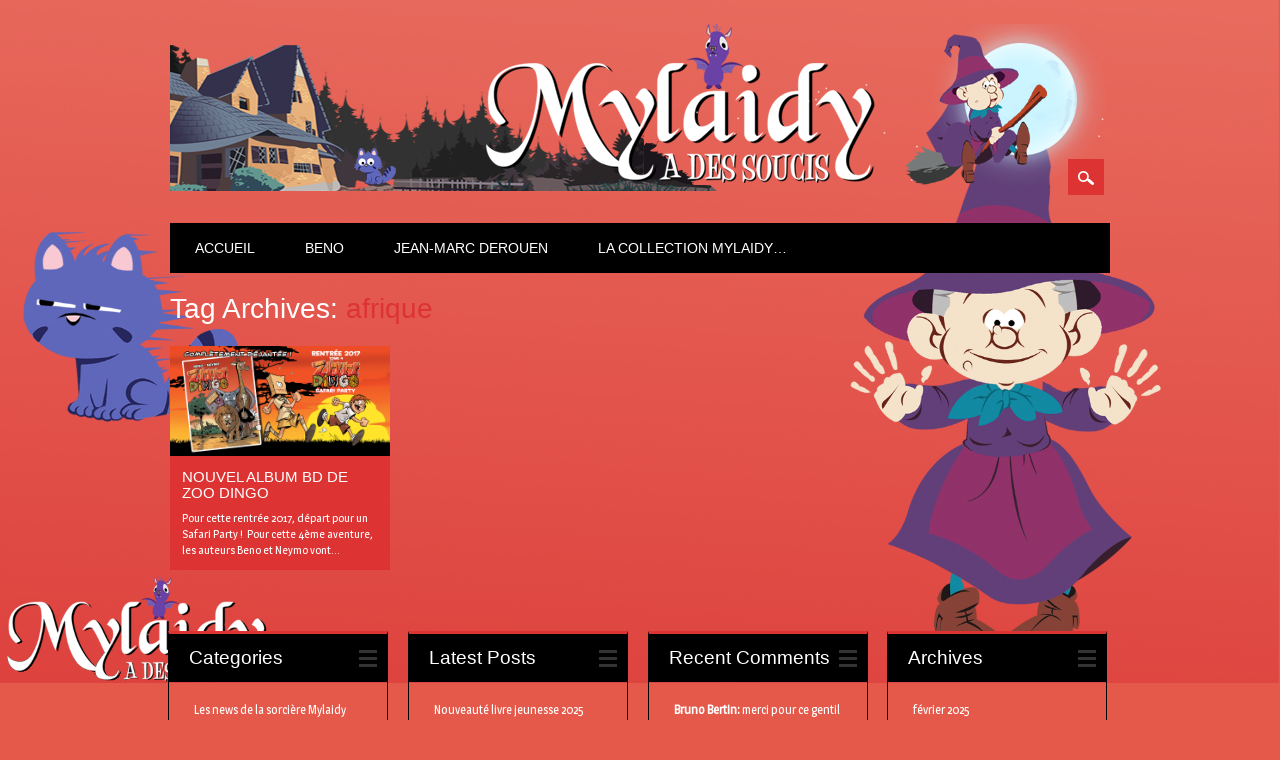

--- FILE ---
content_type: text/html; charset=UTF-8
request_url: https://www.sorciere-mylaidy.editionsptitlouis.fr/tag/afrique/
body_size: 6060
content:
<!DOCTYPE html>
<html lang="fr-FR" class="no-js">
<head>
<meta charset="UTF-8" />
<meta name="viewport" content="width=device-width, initial-scale=1" />
<link rel="profile" href="http://gmpg.org/xfn/11" />
<link rel="pingback" href="https://www.sorciere-mylaidy.editionsptitlouis.fr/xmlrpc.php" />


<meta name='robots' content='index, follow, max-image-preview:large, max-snippet:-1, max-video-preview:-1' />

	<!-- This site is optimized with the Yoast SEO plugin v18.4.1 - https://yoast.com/wordpress/plugins/seo/ -->
	<title>afrique Archives - Mylaidy, la sorcière</title>
	<link rel="canonical" href="https://www.sorciere-mylaidy.editionsptitlouis.fr/tag/afrique/" />
	<meta property="og:locale" content="fr_FR" />
	<meta property="og:type" content="article" />
	<meta property="og:title" content="afrique Archives - Mylaidy, la sorcière" />
	<meta property="og:url" content="https://www.sorciere-mylaidy.editionsptitlouis.fr/tag/afrique/" />
	<meta property="og:site_name" content="Mylaidy, la sorcière" />
	<meta property="og:image" content="https://www.sorciere-mylaidy.editionsptitlouis.fr/wp-content/uploads/2015/03/Mylaidy-65.png" />
	<meta property="og:image:width" content="1225" />
	<meta property="og:image:height" content="1560" />
	<meta property="og:image:type" content="image/png" />
	<meta name="twitter:card" content="summary" />
	<script type="application/ld+json" class="yoast-schema-graph">{"@context":"https://schema.org","@graph":[{"@type":"WebSite","@id":"https://www.sorciere-mylaidy.editionsptitlouis.fr/#website","url":"https://www.sorciere-mylaidy.editionsptitlouis.fr/","name":"Mylaidy, la sorcière","description":"Mylaidy a des soucis - Album jeunesse","potentialAction":[{"@type":"SearchAction","target":{"@type":"EntryPoint","urlTemplate":"https://www.sorciere-mylaidy.editionsptitlouis.fr/?s={search_term_string}"},"query-input":"required name=search_term_string"}],"inLanguage":"fr-FR"},{"@type":"CollectionPage","@id":"https://www.sorciere-mylaidy.editionsptitlouis.fr/tag/afrique/#webpage","url":"https://www.sorciere-mylaidy.editionsptitlouis.fr/tag/afrique/","name":"afrique Archives - Mylaidy, la sorcière","isPartOf":{"@id":"https://www.sorciere-mylaidy.editionsptitlouis.fr/#website"},"breadcrumb":{"@id":"https://www.sorciere-mylaidy.editionsptitlouis.fr/tag/afrique/#breadcrumb"},"inLanguage":"fr-FR","potentialAction":[{"@type":"ReadAction","target":["https://www.sorciere-mylaidy.editionsptitlouis.fr/tag/afrique/"]}]},{"@type":"BreadcrumbList","@id":"https://www.sorciere-mylaidy.editionsptitlouis.fr/tag/afrique/#breadcrumb","itemListElement":[{"@type":"ListItem","position":1,"name":"Accueil","item":"https://www.sorciere-mylaidy.editionsptitlouis.fr/"},{"@type":"ListItem","position":2,"name":"afrique"}]}]}</script>
	<!-- / Yoast SEO plugin. -->


<link rel='dns-prefetch' href='//fonts.googleapis.com' />
<link rel='dns-prefetch' href='//s.w.org' />
<link rel="alternate" type="application/rss+xml" title="Mylaidy, la sorcière &raquo; Flux" href="https://www.sorciere-mylaidy.editionsptitlouis.fr/feed/" />
<link rel="alternate" type="application/rss+xml" title="Mylaidy, la sorcière &raquo; Flux des commentaires" href="https://www.sorciere-mylaidy.editionsptitlouis.fr/comments/feed/" />
<link rel="alternate" type="application/rss+xml" title="Mylaidy, la sorcière &raquo; Flux de l’étiquette afrique" href="https://www.sorciere-mylaidy.editionsptitlouis.fr/tag/afrique/feed/" />
		<script type="text/javascript">
			window._wpemojiSettings = {"baseUrl":"https:\/\/s.w.org\/images\/core\/emoji\/13.0.1\/72x72\/","ext":".png","svgUrl":"https:\/\/s.w.org\/images\/core\/emoji\/13.0.1\/svg\/","svgExt":".svg","source":{"concatemoji":"https:\/\/www.sorciere-mylaidy.editionsptitlouis.fr\/wp-includes\/js\/wp-emoji-release.min.js?ver=5.7.14"}};
			!function(e,a,t){var n,r,o,i=a.createElement("canvas"),p=i.getContext&&i.getContext("2d");function s(e,t){var a=String.fromCharCode;p.clearRect(0,0,i.width,i.height),p.fillText(a.apply(this,e),0,0);e=i.toDataURL();return p.clearRect(0,0,i.width,i.height),p.fillText(a.apply(this,t),0,0),e===i.toDataURL()}function c(e){var t=a.createElement("script");t.src=e,t.defer=t.type="text/javascript",a.getElementsByTagName("head")[0].appendChild(t)}for(o=Array("flag","emoji"),t.supports={everything:!0,everythingExceptFlag:!0},r=0;r<o.length;r++)t.supports[o[r]]=function(e){if(!p||!p.fillText)return!1;switch(p.textBaseline="top",p.font="600 32px Arial",e){case"flag":return s([127987,65039,8205,9895,65039],[127987,65039,8203,9895,65039])?!1:!s([55356,56826,55356,56819],[55356,56826,8203,55356,56819])&&!s([55356,57332,56128,56423,56128,56418,56128,56421,56128,56430,56128,56423,56128,56447],[55356,57332,8203,56128,56423,8203,56128,56418,8203,56128,56421,8203,56128,56430,8203,56128,56423,8203,56128,56447]);case"emoji":return!s([55357,56424,8205,55356,57212],[55357,56424,8203,55356,57212])}return!1}(o[r]),t.supports.everything=t.supports.everything&&t.supports[o[r]],"flag"!==o[r]&&(t.supports.everythingExceptFlag=t.supports.everythingExceptFlag&&t.supports[o[r]]);t.supports.everythingExceptFlag=t.supports.everythingExceptFlag&&!t.supports.flag,t.DOMReady=!1,t.readyCallback=function(){t.DOMReady=!0},t.supports.everything||(n=function(){t.readyCallback()},a.addEventListener?(a.addEventListener("DOMContentLoaded",n,!1),e.addEventListener("load",n,!1)):(e.attachEvent("onload",n),a.attachEvent("onreadystatechange",function(){"complete"===a.readyState&&t.readyCallback()})),(n=t.source||{}).concatemoji?c(n.concatemoji):n.wpemoji&&n.twemoji&&(c(n.twemoji),c(n.wpemoji)))}(window,document,window._wpemojiSettings);
		</script>
		<style type="text/css">
img.wp-smiley,
img.emoji {
	display: inline !important;
	border: none !important;
	box-shadow: none !important;
	height: 1em !important;
	width: 1em !important;
	margin: 0 .07em !important;
	vertical-align: -0.1em !important;
	background: none !important;
	padding: 0 !important;
}
</style>
	<link rel='stylesheet' id='wp-block-library-css'  href='https://www.sorciere-mylaidy.editionsptitlouis.fr/wp-includes/css/dist/block-library/style.min.css?ver=5.7.14' type='text/css' media='all' />
<link rel='stylesheet' id='edsanimate-block-style-css'  href='https://www.sorciere-mylaidy.editionsptitlouis.fr/wp-content/plugins/animate-it/assets/css/block-style.css?ver=1713775456' type='text/css' media='all' />
<link rel='stylesheet' id='edsanimate-animo-css-css'  href='https://www.sorciere-mylaidy.editionsptitlouis.fr/wp-content/plugins/animate-it/assets/css/animate-animo.css?ver=5.7.14' type='text/css' media='all' />
<link rel='stylesheet' id='cptch_stylesheet-css'  href='https://www.sorciere-mylaidy.editionsptitlouis.fr/wp-content/plugins/captcha/css/front_end_style.css?ver=4.4.5' type='text/css' media='all' />
<link rel='stylesheet' id='dashicons-css'  href='https://www.sorciere-mylaidy.editionsptitlouis.fr/wp-includes/css/dashicons.min.css?ver=5.7.14' type='text/css' media='all' />
<link rel='stylesheet' id='cptch_desktop_style-css'  href='https://www.sorciere-mylaidy.editionsptitlouis.fr/wp-content/plugins/captcha/css/desktop_style.css?ver=4.4.5' type='text/css' media='all' />
<link rel='stylesheet' id='easingslider-css'  href='https://www.sorciere-mylaidy.editionsptitlouis.fr/wp-content/plugins/easing-slider/assets/css/public.min.css?ver=3.0.8' type='text/css' media='all' />
<link rel='stylesheet' id='googlefonts-css'  href='https://fonts.googleapis.com/css?family=Magra:400|Architects+Daughter:400|Indie+Flower:400|Gloria+Hallelujah:400&subset=latin' type='text/css' media='all' />
<link rel='stylesheet' id='surfarama_style-css'  href='https://www.sorciere-mylaidy.editionsptitlouis.fr/wp-content/themes/surfarama/style.css?ver=5.7.14' type='text/css' media='all' />
<script type='text/javascript' src='https://www.sorciere-mylaidy.editionsptitlouis.fr/wp-includes/js/jquery/jquery.min.js?ver=3.5.1' id='jquery-core-js'></script>
<script type='text/javascript' src='https://www.sorciere-mylaidy.editionsptitlouis.fr/wp-includes/js/jquery/jquery-migrate.min.js?ver=3.3.2' id='jquery-migrate-js'></script>
<script type='text/javascript' src='https://www.sorciere-mylaidy.editionsptitlouis.fr/wp-content/plugins/easing-slider/assets/js/public.min.js?ver=3.0.8' id='easingslider-js'></script>
<script type='text/javascript' src='https://www.sorciere-mylaidy.editionsptitlouis.fr/wp-content/themes/surfarama/library/js/modernizr-2.6.2.min.js?ver=2.6.2' id='modernizr-js'></script>
<script type='text/javascript' src='https://www.sorciere-mylaidy.editionsptitlouis.fr/wp-includes/js/imagesloaded.min.js?ver=4.1.4' id='imagesloaded-js'></script>
<script type='text/javascript' src='https://www.sorciere-mylaidy.editionsptitlouis.fr/wp-includes/js/masonry.min.js?ver=4.2.2' id='masonry-js'></script>
<script type='text/javascript' src='https://www.sorciere-mylaidy.editionsptitlouis.fr/wp-content/themes/surfarama/library/js/scripts.js?ver=1.0.0' id='surfarama_custom_js-js'></script>
<link rel="https://api.w.org/" href="https://www.sorciere-mylaidy.editionsptitlouis.fr/wp-json/" /><link rel="alternate" type="application/json" href="https://www.sorciere-mylaidy.editionsptitlouis.fr/wp-json/wp/v2/tags/45" /><link rel="EditURI" type="application/rsd+xml" title="RSD" href="https://www.sorciere-mylaidy.editionsptitlouis.fr/xmlrpc.php?rsd" />
<link rel="wlwmanifest" type="application/wlwmanifest+xml" href="https://www.sorciere-mylaidy.editionsptitlouis.fr/wp-includes/wlwmanifest.xml" /> 
<meta name="generator" content="WordPress 5.7.14" />
<style type='text/css' media='screen'>
	body{ font-family:"Magra", arial, sans-serif;}
	h1{ font-family:"Architects Daughter", arial, sans-serif;}
	h2{ font-family:"Architects Daughter", arial, sans-serif;}
	h3{ font-family:"Architects Daughter", arial, sans-serif;}
	h4{ font-family:"Indie Flower", arial, sans-serif;}
	h5{ font-family:"Indie Flower", arial, sans-serif;}
	h6{ font-family:"Indie Flower", arial, sans-serif;}
	h6{ font-family:"Gloria Hallelujah", arial, sans-serif;}
</style>
<!-- fonts delivered by Wordpress Google Fonts, a plugin by Adrian3.com -->	 <style id="surfarama-styles" type="text/css">
	 	.post_content a, .post_content a:visited, .cycle-pager span.cycle-pager-active, .post_content ul li:before, .post_content ol li:before, .colortxt { color: #dd3333; }
	#search-box-wrap, #search-icon,	nav[role=navigation] .menu ul li a:hover, nav[role=navigation] .menu ul li.current-menu-item a, .nav ul li.current_page_item a, nav[role=navigation] .menu ul li.current_page_item a, .meta-by, .meta-on, .meta-com, .grid-box, .grid-box .cat-links, .pagination a:hover, .pagination .current, .cat-meta-color, .colorbar, #respond #submit { background-color: #dd3333; }
	.pagination a:hover, .pagination .current, footer[role=contentinfo] a {	color: #fff; }
	#sidebar .widget, #sidebar-home .widget { border-top-color: #dd3333; }
		.post_content a, .post_content a:visited { color: #ffffff; }
		body, .entry-meta, #comment-nav-above a, #comment-nav-below a, #nav-above a, #nav-below a, #image-navigation a, #sidebar .widget a, #sidebar-home .widget a, #respond a, #site-generator, #site-generator a { color: #ffffff; }
	     </style>
	<style type="text/css" id="custom-background-css">
body.custom-background { background-color: #e5594a; background-image: url("https://www.sorciere-mylaidy.editionsptitlouis.fr/wp-content/uploads/2018/01/livre-sorcière-1.png"); background-position: center top; background-size: contain; background-repeat: no-repeat; background-attachment: fixed; }
</style>
	</head>

<body class="archive tag tag-afrique tag-45 custom-background wp-custom-logo">
<div id="container">
	<div id="search-box-wrap">
        <div id="search-box">
           <div id="close-x">x</div>
           <form role="search" method="get" id="searchform" class="searchform" action="https://www.sorciere-mylaidy.editionsptitlouis.fr/">
				<div>
					<label class="screen-reader-text" for="s">Rechercher :</label>
					<input type="text" value="" name="s" id="s" />
					<input type="submit" id="searchsubmit" value="Rechercher" />
				</div>
			</form>        </div>
    </div>

	<header id="branding" role="banner">
      <div id="inner-header" class="clearfix">
		<div id="site-heading">

                        <div id="site-logo"><a href="https://www.sorciere-mylaidy.editionsptitlouis.fr/" title="Mylaidy, la sorcière" rel="home"><img src="https://www.sorciere-mylaidy.editionsptitlouis.fr/wp-content/uploads/2015/12/cropped-mylaidy.png" alt="Mylaidy, la sorcière" /></a></div>
                        </div>
        
        <div id="social-media" class="clearfix">
            
        	            
            			
                        
                        
                        
                        
                        
                        
                        
                        
                        
                        
                        
            <div id="search-icon"></div>
            
         </div>
		
      </div>
      
      <nav id="access" role="navigation">
			<h1 class="assistive-text section-heading">Main menu</h1>
			<div class="skip-link screen-reader-text"><a href="#content" title="Skip to content">Skip to content</a></div>
			<div class="menu"><ul><li ><a href="https://www.sorciere-mylaidy.editionsptitlouis.fr/">Accueil</a></li><li class="page_item page-item-168"><a href="https://www.sorciere-mylaidy.editionsptitlouis.fr/beno-est-un-dessinateur-illustrateur-breton/">BenO</a></li><li class="page_item page-item-170"><a href="https://www.sorciere-mylaidy.editionsptitlouis.fr/jean-marc-derouen/">Jean-Marc Derouen</a></li><li class="page_item page-item-172"><a href="https://www.sorciere-mylaidy.editionsptitlouis.fr/la-collection/">La Collection Mylaidy&#8230;</a></li></ul></div>		</nav><!-- #access -->
      
	</header><!-- #branding -->

    <div id="content" class="clearfix">
        
        <div id="main" class="clearfix" role="main">

			
				<header class="page-header">
					<h1 class="page-title">Tag Archives: <span class="colortxt">afrique</span></h1>

									</header>

				                
                <div id="grid-wrap" class="clearfix">
                
													<div class="grid-box">
					
<article id="post-452" class="post-452 post type-post status-publish format-standard has-post-thumbnail hentry category-non-classe tag-afrique tag-animaux tag-bd tag-livre tag-safari tag-zoo" >
	
         	<div class="grid-box-img"><a href="https://www.sorciere-mylaidy.editionsptitlouis.fr/nouvel-album-bd-de-zoo-dingo/" rel="bookmark" title="Nouvel album BD de Zoo Dingo"><img width="1024" height="512" src="https://www.sorciere-mylaidy.editionsptitlouis.fr/wp-content/uploads/2017/08/benjamin-zoo-4.jpg" class="attachment-full size-full wp-post-image" alt="" loading="lazy" srcset="https://www.sorciere-mylaidy.editionsptitlouis.fr/wp-content/uploads/2017/08/benjamin-zoo-4.jpg 1024w, https://www.sorciere-mylaidy.editionsptitlouis.fr/wp-content/uploads/2017/08/benjamin-zoo-4-300x150.jpg 300w, https://www.sorciere-mylaidy.editionsptitlouis.fr/wp-content/uploads/2017/08/benjamin-zoo-4-768x384.jpg 768w" sizes="(max-width: 1024px) 100vw, 1024px" /></a></div>
		
	    
    		    	
	<header class="entry-header">
		<h2 class="entry-title"><a href="https://www.sorciere-mylaidy.editionsptitlouis.fr/nouvel-album-bd-de-zoo-dingo/" title="Permalink to Nouvel album BD de Zoo Dingo" rel="bookmark">Nouvel album BD de Zoo Dingo</a></h2>

				<div class="entry-meta">
			<span class="sep meta-by">Author </span> <span class="author vcard"><a class="url fn n" href="https://www.sorciere-mylaidy.editionsptitlouis.fr/author/bruno/" title="View all posts by Bruno Bertin" rel="author">Bruno Bertin</a></span><span class="byline"> <span class="sep meta-on"> Date </span> <a href="https://www.sorciere-mylaidy.editionsptitlouis.fr/nouvel-album-bd-de-zoo-dingo/" title="17 h 19 min" rel="bookmark"><time class="entry-date" datetime="2017-08-07T17:19:54+02:00">7 août 2017</time></a></span>		</div><!-- .entry-meta -->
			</header><!-- .entry-header -->
    

	<div class="entry-content post_content">
		Pour cette rentrée 2017, départ pour un Safari Party !  Pour cette 4ème aventure, les auteurs Beno et Neymo vont...			</div><!-- .entry-content -->

	<footer class="entry-meta">
					
						<span class="tag-links">
				Tagged <a href="https://www.sorciere-mylaidy.editionsptitlouis.fr/tag/afrique/" rel="tag">afrique</a>, <a href="https://www.sorciere-mylaidy.editionsptitlouis.fr/tag/animaux/" rel="tag">animaux</a>, <a href="https://www.sorciere-mylaidy.editionsptitlouis.fr/tag/bd/" rel="tag">bd</a>, <a href="https://www.sorciere-mylaidy.editionsptitlouis.fr/tag/livre/" rel="tag">livre</a>, <a href="https://www.sorciere-mylaidy.editionsptitlouis.fr/tag/safari/" rel="tag">safari</a>, <a href="https://www.sorciere-mylaidy.editionsptitlouis.fr/tag/zoo/" rel="tag">zoo</a>			</span>
			<span class="sep"> | </span>
					
		
			</footer><!-- #entry-meta -->
</article><!-- #post-452 -->
                    </div>
                    
								</div>

				<div class="pagination"></div>

			
        </div> <!-- end #main -->

        		<div id="sidebar-home" class="widget-area" role="complementary">

							
				<aside id="categories" class="widget">
					<div class="widget-title">Categories</div>
					<ul>
							<li class="cat-item cat-item-1"><a href="https://www.sorciere-mylaidy.editionsptitlouis.fr/category/non-classe/">Les news de la sorcière Mylaidy</a>
</li>
					</ul>
				</aside>

				<aside id="recent-posts" class="widget">
					<div class="widget-title">Latest Posts</div>
					<ul>
						<li><a href="https://www.sorciere-mylaidy.editionsptitlouis.fr/nouveaute-livre-jeunesse-2025/" title="Look Nouveauté livre jeunesse 2025" >Nouveauté livre jeunesse 2025</a> </li> <li><a href="https://www.sorciere-mylaidy.editionsptitlouis.fr/halloween-les-livres-jeunesse/" title="Look Halloween... les livres jeunesse" >Halloween... les livres jeunesse</a> </li> <li><a href="https://www.sorciere-mylaidy.editionsptitlouis.fr/un-album-jeunesse-prochainement/" title="Look Un album jeunesse prochainement..." >Un album jeunesse prochainement...</a> </li> <li><a href="https://www.sorciere-mylaidy.editionsptitlouis.fr/en-librairie-une-sorciere-parmi-les-livres-jeunesse/" title="Look Une sorcière dans les livres jeunesse." >Une sorcière dans les livres jeunesse.</a> </li> <li><a href="https://www.sorciere-mylaidy.editionsptitlouis.fr/mylaidy-au-pays-des-contes/" title="Look Mylaidy au pays des contes..." >Mylaidy au pays des contes...</a> </li> <li><a href="https://www.sorciere-mylaidy.editionsptitlouis.fr/livres-jeunesse-sorciere/" title="Look Livres jeunesse Sorcière..." >Livres jeunesse Sorcière...</a> </li> <li><a href="https://www.sorciere-mylaidy.editionsptitlouis.fr/livres-jeunesse-sur-les-sorcieres/" title="Look Livres jeunesse sur les sorcières..." >Livres jeunesse sur les sorcières...</a> </li> <li><a href="https://www.sorciere-mylaidy.editionsptitlouis.fr/le-petit-chaperon-rouge-par-mylaidy-au-pays-des-contes/" title="Look Le Petit Chaperon rouge au Pays des Contes !" >Le Petit Chaperon rouge au Pays des Contes !</a> </li> <li><a href="https://www.sorciere-mylaidy.editionsptitlouis.fr/la-sorciere-mylaidy-et-le-yeti/" title="Look La sorcière Mylaidy et le yéti" >La sorcière Mylaidy et le yéti</a> </li> <li><a href="https://www.sorciere-mylaidy.editionsptitlouis.fr/premier-spectacle-sur-les-harcelements-a-lecole/" title="Look Spectacle sur l&#039;harcèlement à l&#039;école" >Spectacle sur l'harcèlement à l'école</a> </li>                     </ul>
				</aside>
                
                <aside id="recent-comments" class="widget">
            		<div class="widget-title">Recent Comments</div>
					<ul>
					<li><a class="author" href="https://www.sorciere-mylaidy.editionsptitlouis.fr/le-tome-5-des-aventures/#comment-81"><strong>Bruno Bertin:</strong></a> merci pour ce gentil témoignage</li><li><a class="author" href="https://www.sorciere-mylaidy.editionsptitlouis.fr/le-tome-5-des-aventures/#comment-76"><strong>Etnocel56:</strong></a> Bonjour,
Ma fille de 4 ans adore les 4 premiers, cela lui plait d'autant plus q</li>                    </ul>
           		</aside>
                
                <aside id="archives" class="widget">
					<div class="widget-title">Archives</div>
					<ul>
							<li><a href='https://www.sorciere-mylaidy.editionsptitlouis.fr/2025/02/'>février 2025</a></li>
	<li><a href='https://www.sorciere-mylaidy.editionsptitlouis.fr/2024/10/'>octobre 2024</a></li>
	<li><a href='https://www.sorciere-mylaidy.editionsptitlouis.fr/2024/09/'>septembre 2024</a></li>
	<li><a href='https://www.sorciere-mylaidy.editionsptitlouis.fr/2024/04/'>avril 2024</a></li>
	<li><a href='https://www.sorciere-mylaidy.editionsptitlouis.fr/2023/05/'>mai 2023</a></li>
	<li><a href='https://www.sorciere-mylaidy.editionsptitlouis.fr/2022/08/'>août 2022</a></li>
	<li><a href='https://www.sorciere-mylaidy.editionsptitlouis.fr/2021/12/'>décembre 2021</a></li>
	<li><a href='https://www.sorciere-mylaidy.editionsptitlouis.fr/2020/03/'>mars 2020</a></li>
	<li><a href='https://www.sorciere-mylaidy.editionsptitlouis.fr/2019/04/'>avril 2019</a></li>
	<li><a href='https://www.sorciere-mylaidy.editionsptitlouis.fr/2018/10/'>octobre 2018</a></li>
	<li><a href='https://www.sorciere-mylaidy.editionsptitlouis.fr/2018/09/'>septembre 2018</a></li>
	<li><a href='https://www.sorciere-mylaidy.editionsptitlouis.fr/2018/03/'>mars 2018</a></li>
	<li><a href='https://www.sorciere-mylaidy.editionsptitlouis.fr/2018/01/'>janvier 2018</a></li>
	<li><a href='https://www.sorciere-mylaidy.editionsptitlouis.fr/2017/08/'>août 2017</a></li>
	<li><a href='https://www.sorciere-mylaidy.editionsptitlouis.fr/2017/01/'>janvier 2017</a></li>
	<li><a href='https://www.sorciere-mylaidy.editionsptitlouis.fr/2016/06/'>juin 2016</a></li>
	<li><a href='https://www.sorciere-mylaidy.editionsptitlouis.fr/2016/04/'>avril 2016</a></li>
	<li><a href='https://www.sorciere-mylaidy.editionsptitlouis.fr/2016/03/'>mars 2016</a></li>
	<li><a href='https://www.sorciere-mylaidy.editionsptitlouis.fr/2016/01/'>janvier 2016</a></li>
	<li><a href='https://www.sorciere-mylaidy.editionsptitlouis.fr/2015/12/'>décembre 2015</a></li>
	<li><a href='https://www.sorciere-mylaidy.editionsptitlouis.fr/2015/08/'>août 2015</a></li>
	<li><a href='https://www.sorciere-mylaidy.editionsptitlouis.fr/2015/03/'>mars 2015</a></li>
	<li><a href='https://www.sorciere-mylaidy.editionsptitlouis.fr/2014/11/'>novembre 2014</a></li>
	<li><a href='https://www.sorciere-mylaidy.editionsptitlouis.fr/2014/07/'>juillet 2014</a></li>
	<li><a href='https://www.sorciere-mylaidy.editionsptitlouis.fr/2014/03/'>mars 2014</a></li>
	<li><a href='https://www.sorciere-mylaidy.editionsptitlouis.fr/2014/02/'>février 2014</a></li>
	<li><a href='https://www.sorciere-mylaidy.editionsptitlouis.fr/2014/01/'>janvier 2014</a></li>
	<li><a href='https://www.sorciere-mylaidy.editionsptitlouis.fr/2013/12/'>décembre 2013</a></li>
	<li><a href='https://www.sorciere-mylaidy.editionsptitlouis.fr/2013/11/'>novembre 2013</a></li>
	<li><a href='https://www.sorciere-mylaidy.editionsptitlouis.fr/2013/09/'>septembre 2013</a></li>
	<li><a href='https://www.sorciere-mylaidy.editionsptitlouis.fr/2013/07/'>juillet 2013</a></li>
	<li><a href='https://www.sorciere-mylaidy.editionsptitlouis.fr/2013/05/'>mai 2013</a></li>
	<li><a href='https://www.sorciere-mylaidy.editionsptitlouis.fr/2013/03/'>mars 2013</a></li>
					</ul>
				</aside>

					</div><!-- #sidebar .widget-area -->

    </div> <!-- end #content -->
        

	<footer id="colophon" role="contentinfo">
		<div id="site-generator">

			&copy; Mylaidy, la sorcière                        
		</div>
	</footer><!-- #colophon -->
</div><!-- #container -->

<script type='text/javascript' src='https://www.sorciere-mylaidy.editionsptitlouis.fr/wp-content/plugins/animate-it/assets/js/animo.min.js?ver=1.0.3' id='edsanimate-animo-script-js'></script>
<script type='text/javascript' src='https://www.sorciere-mylaidy.editionsptitlouis.fr/wp-content/plugins/animate-it/assets/js/jquery.ba-throttle-debounce.min.js?ver=1.1' id='edsanimate-throttle-debounce-script-js'></script>
<script type='text/javascript' src='https://www.sorciere-mylaidy.editionsptitlouis.fr/wp-content/plugins/animate-it/assets/js/viewportchecker.js?ver=1.4.4' id='viewportcheck-script-js'></script>
<script type='text/javascript' src='https://www.sorciere-mylaidy.editionsptitlouis.fr/wp-content/plugins/animate-it/assets/js/edsanimate.js?ver=1.4.4' id='edsanimate-script-js'></script>
<script type='text/javascript' id='edsanimate-site-script-js-extra'>
/* <![CDATA[ */
var edsanimate_options = {"offset":"75","hide_hz_scrollbar":"1","hide_vl_scrollbar":"0"};
/* ]]> */
</script>
<script type='text/javascript' src='https://www.sorciere-mylaidy.editionsptitlouis.fr/wp-content/plugins/animate-it/assets/js/edsanimate.site.js?ver=1.4.5' id='edsanimate-site-script-js'></script>
<script type='text/javascript' src='https://www.sorciere-mylaidy.editionsptitlouis.fr/wp-includes/js/jquery/jquery.masonry.min.js?ver=3.1.2b' id='jquery-masonry-js'></script>
<script type='text/javascript' src='https://www.sorciere-mylaidy.editionsptitlouis.fr/wp-includes/js/wp-embed.min.js?ver=5.7.14' id='wp-embed-js'></script>


</body>
</html>